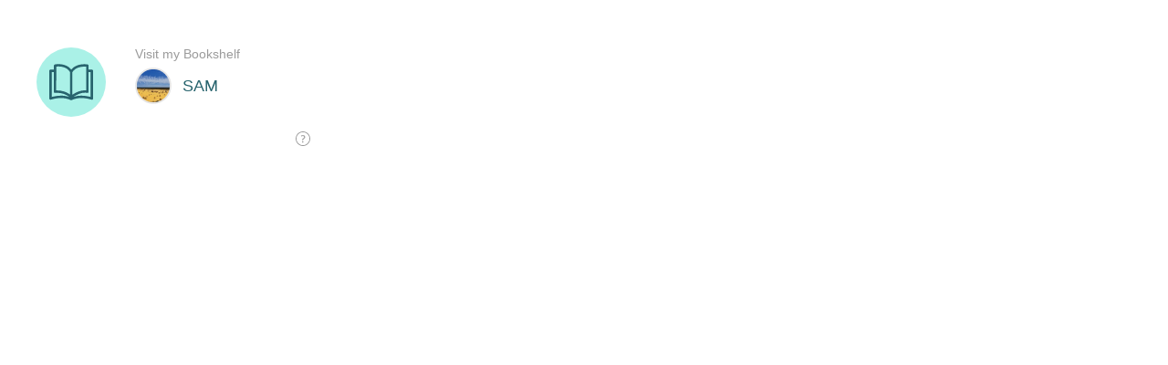

--- FILE ---
content_type: text/javascript; charset=utf-8
request_url: https://button.like.co/_nuxt/616b690.js
body_size: 3897
content:
!function(){try{var e="undefined"!=typeof window?window:"undefined"!=typeof global?global:"undefined"!=typeof self?self:{},t=(new e.Error).stack;t&&(e._sentryDebugIds=e._sentryDebugIds||{},e._sentryDebugIds[t]="d4c5ed04-d3f2-494f-a778-b3fb8bad0f25",e._sentryDebugIdIdentifier="sentry-dbid-d4c5ed04-d3f2-494f-a778-b3fb8bad0f25")}catch(e){}}();var _global="undefined"!=typeof window?window:"undefined"!=typeof global?global:"undefined"!=typeof self?self:{};_global.SENTRY_RELEASE={id:"8b41f22fc63e0703039c28babd80e9a0d4d81168"},(window.webpackJsonp=window.webpackJsonp||[]).push([[5],{306:function(e,t,n){"use strict";n.d(t,"a",(function(){return r})),n.d(t,"b",(function(){return o})),n.d(t,"c",(function(){return c}));n(40);var r=function(e){return/^iscn:\/\/([-_.:=+,a-zA-Z0-9]+)\/([-_.:=+,a-zA-Z0-9]+)(?:\/([0-9]+))?\/?$/.test(e)},o=function(e){return/^likenft1[ac-hj-np-z02-9]+$/.test(e)};function c(image){return image.replace("ar://","https://arweave.net/").replace("ipfs://","https://ipfs.io/ipfs/")}},326:function(e,t,n){"use strict";n.d(t,"i",(function(){return d})),n.d(t,"c",(function(){return f})),n.d(t,"d",(function(){return l})),n.d(t,"e",(function(){return h})),n.d(t,"b",(function(){return k})),n.d(t,"j",(function(){return v})),n.d(t,"a",(function(){return m})),n.d(t,"f",(function(){return w})),n.d(t,"h",(function(){return y})),n.d(t,"g",(function(){return I})),n.d(t,"k",(function(){return S}));n(21),n(66);var r=n(300).a.create({timeout:3e4}),o=n(304);function c(e){var t=e.documentReferrer,n=void 0===t?"":t,r=e.sessionID,o=void 0===r?"":r,c=e.type,d=void 0===c?"":c,f=e.integration;return{"Document-Referrer":n,"X-Likecoin-Button-Type":d,"X-Likecoin-Session-ID":o,"X-Likecoin-Button-Integration":void 0===f?"":f}}var d=function(e){return r.get("".concat(o.f,"/users/id/").concat(e,"/min"))},f=function(e,data){var t=data.referrer,n=void 0===t?"":t,d=data.iscnId,f=void 0===d?"":d;return r.get("iscn"===e?"".concat(o.f,"/like/likebutton/iscn/self?iscn_id=").concat(encodeURIComponent(f),"&show_count=0"):"".concat(o.f,"/like/likebutton/").concat(e,"/self?referrer=").concat(encodeURIComponent(n),"&show_count=0"),{headers:c(data),withCredentials:!0})},l=function(e,data){var t=data.referrer,n=data.iscnId;return r.get("iscn"===e?"".concat(o.f,"/like/likebutton/iscn/self/like?iscn_id=").concat(encodeURIComponent(n)):"".concat(o.f,"/like/likebutton/").concat(e,"/self/like?referrer=").concat(encodeURIComponent(t)),{withCredentials:!0})},h=function(e,data){var t=data.referrer,n=data.iscnId;return r.get("iscn"===e?"".concat(o.f,"/like/likebutton/iscn/total?iscn_id=").concat(encodeURIComponent(n)):"".concat(o.f,"/like/likebutton/").concat(e,"/total?referrer=").concat(encodeURIComponent(t)))},k=function(e,data){var t=data.referrer,n=data.iscnId;return r.get("iscn"===e?"".concat(o.f,"/like/likebutton/iscn/list?iscn_id=").concat(encodeURIComponent(n)):"".concat(o.f,"/like/likebutton/").concat(e,"/list?referrer=").concat(encodeURIComponent(t)))},v=function(e){var t=arguments.length>1&&void 0!==arguments[1]?arguments[1]:1,data=arguments.length>2?arguments[2]:void 0,n=data.referrer,d=void 0===n?"":n,f=data.iscnId,l=data.isCookieSupport,h=void 0!==l?"&cookie_support=".concat(l?1:0):"";return r.post("iscn"===e?"".concat(o.f,"/like/likebutton/iscn/").concat(t,"?iscn_id=").concat(encodeURIComponent(f)).concat(h):"".concat(o.f,"/like/likebutton/").concat(e,"/").concat(t,"?referrer=").concat(encodeURIComponent(d)).concat(h),{},{headers:c(data),withCredentials:!0})},m=function(){var e=arguments.length>0&&void 0!==arguments[0]?arguments[0]:"";return r.get("".concat(o.e).concat(encodeURIComponent(e)))},w=function(){var address=arguments.length>0&&void 0!==arguments[0]?arguments[0]:"";return r.get("".concat(o.f,"/users/addr/").concat(address,"/min"))},y=function(e){var t=e.iscnId,n=void 0===t?"":t,c=e.classId,d=void 0===c?"":c,f=e.nftId,l=new URLSearchParams({iscn_id:n,class_id:d,nft_id:void 0===f?"":f});return r.get("".concat(o.f,"/likernft/mint?").concat(l.toString()))},I=function(e){var t=e.iscnId,n=void 0===t?"":t,c=e.classId,d=void 0===c?"":c,f=e.nftId,l=new URLSearchParams({iscn_id:n,class_id:d,nft_id:void 0===f?"":f});return r.get("".concat(o.f,"/likernft/metadata?").concat(l.toString()))},S=function(e){var t=e.classId,n=void 0===t?"":t,c=e.excludeISCNOwner,d=void 0===c||c,f=e.ignoreList,l=void 0===f?o.h:f,h=new URLSearchParams({class_id:n,exclude_iscn_owner:d,ignore_list:l});return r.get("".concat(o.g,"/likechain/likenft/v1/owner?").concat(h.toString()))}},327:function(e,t,n){"use strict";n.d(t,"b",(function(){return f})),n.d(t,"a",(function(){return h}));var r=n(15),o=n(88);n(58),n(144),n(41),n(21),n(66),n(331);function c(e){var t=new Uint8Array(e);return Object(o.a)(t).map((function(e){return e.toString(16).padStart(2,"0")})).join("")}function d(e){var data=(new TextEncoder).encode(e);return window.crypto.subtle.digest("SHA-256",data)}function f(e,t){return l.apply(this,arguments)}function l(){return(l=Object(r.a)(regeneratorRuntime.mark((function e(t,n){var r,o;return regeneratorRuntime.wrap((function(e){for(;;)switch(e.prev=e.next){case 0:if(r=n.user,!window.doNotTrack&&!navigator.doNotTrack){e.next=3;break}return e.abrupt("return");case 3:if(e.prev=3,!t.$gtag){e.next=10;break}return e.next=7,d(r);case 7:o=c(o=e.sent),t.$gtag.set({userId:o});case 10:e.next=15;break;case 12:e.prev=12,e.t0=e.catch(3),console.error(e.t0);case 15:case"end":return e.stop()}}),e,null,[[3,12]])})))).apply(this,arguments)}function h(e,t,n,label,r){try{if(window.doNotTrack||navigator.doNotTrack)return;e.$gtag&&e.$gtag.event(n,{event_category:t,event_label:label.substring(0,499),value:r})}catch(e){console.error("logging error:"),console.error(e)}}},353:function(e,t,n){"use strict";n.d(t,"a",(function(){return c}));n(119),n(103),n(118),n(145),n(21),n(66);var r=n(304),o=n(354),c=function(e){try{var t=new o(e,!0);return"medium.com"===t.hostname&&r.m.forEach((function(e){delete t.query[e]})),r.n.forEach((function(e){delete t.query[e]})),t.set("query",t.query),t.hash.startsWith("#/")||(t.hash=""),t.toString()}catch(e){return""}}},374:function(e,t,n){"use strict";n(31),n(32),n(43),n(57),n(51),n(377);var r=n(18),o=n(319),c=n(15),d=n(23),f=(n(58),n(220),n(118),n(119),n(59),n(21),n(45),n(44),n(66),n(304)),l=n(327),h=n(326),k=n(306),v=n(353);n(40),n(378);var m=["type","iscn_id","class_id"];function w(e,t){var n=Object.keys(e);if(Object.getOwnPropertySymbols){var r=Object.getOwnPropertySymbols(e);t&&(r=r.filter((function(t){return Object.getOwnPropertyDescriptor(e,t).enumerable}))),n.push.apply(n,r)}return n}function y(e){for(var t=1;t<arguments.length;t++){var n=null!=arguments[t]?arguments[t]:{};t%2?w(Object(n),!0).forEach((function(t){Object(d.a)(e,t,n[t])})):Object.getOwnPropertyDescriptors?Object.defineProperties(e,Object.getOwnPropertyDescriptors(n)):w(Object(n)).forEach((function(t){Object.defineProperty(e,t,Object.getOwnPropertyDescriptor(n,t))}))}return e}var I="LIKER_LIST_STATS_WINDOW",S=n(336),L=n(379),_=S((function(e){var t=e.likeCount-e.likeSent;e.likeSent+=t,t>0&&Object(h.j)(e.likeTarget.id,t,y({referrer:e.likeTarget.referrer,iscnId:e.likeTarget.iscnId},e.apiMetadata)),e.totalLike+=t}),500);t.a={head:function(){return{title:this.$t("LikeButton.head.title",{name:this.id}),meta:[{hid:"og:title",property:"og:title",content:this.$t("LikeButton.head.title",{name:this.id})},{hid:"description",name:"description",content:this.$t("LikeButton.head.description")},{hid:"og:description",property:"og:description",content:this.$t("LikeButton.head.description")}],link:[{rel:"alternate",type:"application/json+oembed",href:"".concat(f.i,"?url=").concat(this.encodedExternalURL,"&format=json"),title:this.$t("LikeButton.head.title",{name:this.id})},{rel:"alternate",type:"application/xml+oembed",href:"".concat(f.i,"?url=").concat(this.encodedExternalURL,"&format=xml"),title:this.$t("LikeButton.head.title",{name:this.id})}]}},asyncData:function(e){return Object(c.a)(regeneratorRuntime.mark((function t(){var n,c,d,l,v,w,I,S,L,_,O,R,C,U,j,x,T,N,$,P,D,W,B,E,z,A,M,F,data,J,Q,V,X,H,Z;return regeneratorRuntime.wrap((function(t){for(;;)switch(t.prev=t.next){case 0:n=e.params,c=e.error,d=e.query,l=e.redirect;try{(w=parseInt(n.amount,10))&&!Number.isNaN(w)&&(v=w)}catch(e){}if(I=n.id,S=d.type,L=void 0===S?"":S,_=d.iscn_id,O=d.class_id,R=Object(o.a)(d,m),C=d.referrer,U=void 0===C?"":C,j=_,x=O,!L&&U&&U.match(f.l)&&"medium",!x&&Object(k.b)(I)&&(x=I),!x){t.next=11;break}return l({name:"in-embed-nft",query:y(y({},R),{},{class_id:x})}),t.abrupt("return",void 0);case 11:if(!Object(k.a)(I)){t.next=15;break}j=I,t.next=25;break;case 15:if("iscn"===I){t.next=25;break}if(j){t.next=25;break}return t.next=19,Object(h.i)(I).catch((function(e){return e.response&&404===e.response.status||console.error(JSON.stringify({message:e,stack:e.stack})),c({statusCode:404,message:""}),{}}));case 19:if(T=t.sent,N=T.data){t.next=23;break}return t.abrupt("return",{});case 23:return $=N.displayName,P=N.avatar,D=N.isPreRegCivicLiker,W=N.isCivicLikerTrial,B=N.isSubscribedCivicLiker,E=N.civicLikerSince,z=N.likeWallet,A=N.evmWallet,t.abrupt("return",{id:I,displayName:$||I,avatar:P,isPreRegCivicLiker:D,isCivicLikerTrial:W,isSubscribedCivicLiker:B,civicLikerSince:E,amount:v,likeWallet:z,evmWallet:A});case 25:return t.next=27,Promise.all([Object(h.a)(j).catch((function(e){e.response&&404===e.response.status||console.error(JSON.stringify({message:e,stack:e.stack})),c({statusCode:404,message:"ISCN_NOT_FOUND"})})),Object(h.h)({iscnId:j}).then((function(e){return!(!e.data||"like"===d.action)&&(l({name:"in-embed-nft",query:y(y({},R),{},{iscn_id:j})}),!0)})).catch((function(){return!1}))]);case 27:if(M=t.sent,F=Object(r.a)(M,2),data=F[0],J=F[1],data&&!J){t.next=33;break}return t.abrupt("return",void 0);case 33:return Q=data&&data.data&&data.data.owner,V=data&&data.data.records[0].data.contentMetadata,t.next=37,Object(h.f)(Q).catch((function(){}));case 37:return X=t.sent,H=X&&X.data&&X.data.displayName||Q.replace(/((?:like1|cosmos1|0x).{4}).*(.{6})/,"$1...$2"),Z=X&&X.data&&X.data.avatar||"https://avatars.dicebear.com/api/identicon/".concat(encodeURIComponent(j),".svg"),t.abrupt("return",{id:I,displayName:H,iscnOwner:Q,iscnId:j,amount:v,avatar:Z,iscnName:V&&(V.name||V.title)});case 41:case"end":return t.stop()}}),t)})))()},data:function(){return{isLoggedIn:!1,isSubscribed:!1,isTrialSubscriber:!1,civicLikerVersion:0,like_count:0,likeSent:0,totalLike:0,sessionId:L(),likerWallet:"",hasBookmarked:!1,isLoadingBookmark:!0,bookmarkID:void 0,hasFollowedCreator:!1,isLoadingFollowStatus:!1,hasUpdateUserSignInStatus:!1,isRedirecting:!1}},computed:{urlReferrer:function(){var e=this.$route.query.referrer,t=void 0===e?"":e;return t&&(t=Object(v.a)(t)),t},buttonType:function(){var e=this.$route.query.type;return void 0===e?"":e},integration:function(){var e=this.$route.query.integration,t=void 0===e?"":e;return t},documentReferrer:function(){var e="";try{window.opener&&(e=(window.opener.document||{}).referrer)}catch(e){}return e||document.referrer||""},referrer:function(){return this.urlReferrer||""},targetQueryString:function(){var e=this.id,t=this.referrer,n=this.iscnId,r="".concat(t?"&referrer=".concat(encodeURIComponent(t)):"");return n?"?iscn_id=".concat(encodeURIComponent(n),"&utm_source=button"):"?from=".concat(encodeURIComponent(e)).concat(r,"&utm_source=button")},signUpUrl:function(){return"https://".concat(f.k,"/in/register").concat(this.targetQueryString,"&register=1&is_popup=1")},statUrl:function(){return"/in/embed/".concat(this.id,"/list").concat(this.targetQueryString)},likeCount:{get:function(){return this.like_count},set:function(e){this.like_count=Math.min(5,e)}},isMaxLike:function(){return this.likeCount>=5},timezoneString:function(){return((new Date).getTimezoneOffset()/-60).toString()},likeButtonLabel:function(){return this.totalLike>0?this.$tc("LikeCountLabel",this.totalLike,{count:this.totalLike}):""},isCreatorCivicLiker:function(){return this.isCivicLikerTrial||this.isSubscribedCivicLiker},hintText:function(){return this.$t("HintLabel.Bookshelf")},apiMetadata:function(){return{documentReferrer:this.documentReferrer,sessionID:this.sessionId,type:this.buttonType,integration:this.integration}},creatorPortfolioURL:function(){var e=this.iscnOwner||this.id,t=this.evmWallet||this.likeWallet;if(t)return"".concat(f.b,"/store?owner_wallet=").concat(t,"&utm_source=button&from=@").concat(encodeURIComponent(e));var n="".concat(f.j,"/").concat(e,"?utm_source=button&from=").concat(encodeURIComponent(e));return this.referrer&&(n="".concat(n,"&referrer=").concat(encodeURIComponent(this.referrer))),n},likeTarget:function(){return this.iscnId?{id:"iscn",referrer:"",iscnId:this.iscnId}:{id:this.id,referrer:this.referrer,iscnId:""}}},methods:{updateUserSignInStatus:function(){var e=this;return Object(c.a)(regeneratorRuntime.mark((function t(){var n,r,o,d;return regeneratorRuntime.wrap((function(t){for(;;)switch(t.prev=t.next){case 0:return n=e.likeTarget,r=n.id,o=n.referrer,d=n.iscnId,t.prev=1,t.next=4,Promise.all([Object(h.c)(r,y({referrer:o,iscnId:d},e.apiMetadata)).then(function(){var t=Object(c.a)(regeneratorRuntime.mark((function t(n){var r,o,c,d,f,h,k;return regeneratorRuntime.wrap((function(t){for(;;)switch(t.prev=t.next){case 0:if(r=n.data,o=r.liker,c=r.isSubscribed,d=r.isTrialSubscriber,f=r.civicLikerVersion,h=r.isSelfWork,e.isLoggedIn=!!o,e.isCreator=!!h,e.isSubscribed=c,e.isTrialSubscriber=d,e.civicLikerVersion=f,!e.isLoggedIn){t.next=12;break}return e.$sentry&&e.$sentry.setUser({id:o}),k=[Object(l.b)(e,{user:o})],t.next=12,Promise.all(k);case 12:return t.abrupt("return",Promise.resolve);case 13:case"end":return t.stop()}}),t)})));return function(e){return t.apply(this,arguments)}}()),Object(h.d)(r,{referrer:o,iscnId:d}).then((function(t){var n=t.data,r=n.count,o=n.liker;e.liker||(e.liker=o,e.isLoggedIn=!!o),e.likeCount=r,e.likeSent=r})),Object(h.e)(r,{referrer:o,iscnId:d}).then((function(t){var n=t.data.total;e.totalLike=n}))]);case 4:t.next=9;break;case 6:t.prev=6,t.t0=t.catch(1),console.error(t.t0);case 9:return t.prev=9,e.hasUpdateUserSignInStatus=!0,t.finish(9);case 12:case"end":return t.stop()}}),t,null,[[1,6,9,12]])})))()},signUp:function(){var e=arguments.length>0&&void 0!==arguments[0]?arguments[0]:{isNewWindow:!0};if(e.isNewWindow){var t=window.open(this.signUpUrl,"signup","width=540,height=600,menubar=no,location=no,resizable=yes,scrollbars=yes,status=yes");this.$root.$emit("openPopupNoticeOverlay",t)}else window.location="".concat(this.signUpUrl,"&redirect=").concat(encodeURIComponent(window.location.href));Object(l.a)(this,"LikeButtonFlow","triggerSignUpIn","triggerSignUpIn",1)},like:function(){this.likeCount+=1,_(this)},openLikeStats:function(){var e=arguments.length>0&&void 0!==arguments[0]?arguments[0]:{isNewWindow:!0},t=this.id,n=this.referrer,r=this.iscnId;e.isNewWindow?window.open(this.statUrl,I,"menubar=no,location=no,width=576,height=768"):this.$router.push({name:"in-embed-id-list",params:{id:t},query:{referrer:n,iscn_id:r,show_back:"1"}})},goToPortfolio:function(){var e=arguments.length>0&&void 0!==arguments[0]?arguments[0]:{},t=e.type,n=void 0===t?"popup":t,r=e.target,o=void 0===r?"_blank":r,c=e.feature,d=void 0===c?"":c,f=this.creatorPortfolioURL;"popup"===n?window.open(f,o,d):(this.isRedirecting=!0,window.location.href=f)}}}}}]);